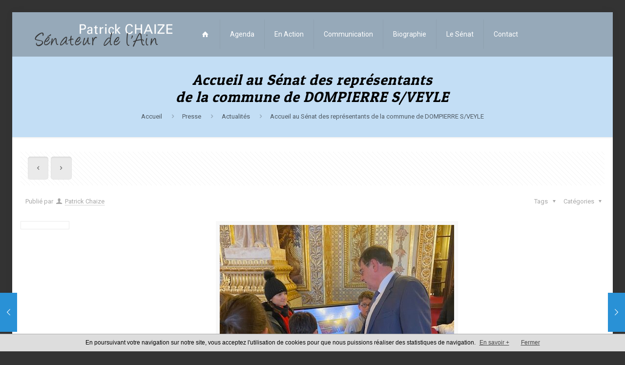

--- FILE ---
content_type: text/plain
request_url: https://www.google-analytics.com/j/collect?v=1&_v=j102&a=968549830&t=pageview&_s=1&dl=https%3A%2F%2Fwww.patrick-chaize.fr%2Faccueil-au-senat-des-representants-de-la-commune-de-dompierre-s-veyle%2F&ul=en-us%40posix&dt=Accueil%20au%20S%C3%A9nat%20des%20repr%C3%A9sentants%20de%20la%20commune%20de%20DOMPIERRE%20S%2FVEYLE%20%E2%80%93%20Patrick%20Chaize%20%E2%80%93%20S%C3%A9nateur%20de%20l%27Ain&sr=1280x720&vp=1280x720&_u=IEBAAEABAAAAACAAI~&jid=484635777&gjid=447996288&cid=929137210.1762546843&tid=UA-76291937-1&_gid=1843036208.1762546843&_r=1&_slc=1&z=1792310824
body_size: -286
content:
2,cG-YCJBXZD6DY

--- FILE ---
content_type: application/javascript
request_url: https://commons.adventury.net/cookiechoices_cnil/script.js?adv
body_size: 3142
content:
/*
 Copyright 2014 Google Inc. All rights reserved.

 Licensed under the Apache License, Version 2.0 (the "License");
 you may not use this file except in compliance with the License.
 You may obtain a copy of the License at

 http://www.apache.org/licenses/LICENSE-2.0

 Unless required by applicable law or agreed to in writing, software
 distributed under the License is distributed on an "AS IS" BASIS,
 WITHOUT WARRANTIES OR CONDITIONS OF ANY KIND, either express or implied.
 See the License for the specific language governing permissions and
 limitations under the License.
 */

(function(window) {

  if (!!window.cookieChoices) {
    return window.cookieChoices;
  }

  var document = window.document;
  // IE8 does not support textContent, so we should fallback to innerText.
  var supportsTextContent = 'textContent' in document.body;

  var cookieChoices = (function() {

    var cookieName = 'displayCookieConsent';
    var cookieConsentId = 'cookieChoiceInfo';
    var dismissLinkId = 'cookieChoiceDismiss';

    //cookieText      texte d'acceptation du cookie
    //dismissText     texte du bouton d'acceptation et de fermeture
    //linkText        texte du lien pour en savoir +
    //linkHref        lien pour en savoir +
    //position        poistionnement de la barre (top/bottom)
    //bckColor        couleur de background
    //borderColor     couleur de la bordure haute
    //borderRadius    coins arrondis haut
    //textColor       couleur du texte
    //linkColor       couleur des liens
    //linkIsUnderline afficher trait de soulignement des liens
    //linkTarget      ouvrir dans la m�me page (true/false)
    //fontSize        taille police du bloc
    function _createHeaderElement(cookieText, dismissText, linkText, linkHref, position, bckColor, borderColor, borderRadius, textColor, linkColor, linkIsUnderline, linkTarget, fontSize, bouton_css, bouton_color_bck1, bouton_color_bck2, bouton_color_txt){
      var linkTarget  = (linkTarget == true)?false:"_blank";
      var bckColor    = bckColor || "#808080";
      var textColor   = textColor || "#000000";
      var fontSize    = fontSize || 12;
      var dismissText = dismissText || 'Fermer';
      var linkText    = linkText.replace(" ", "&nbsp;");
      var cookieText= cookieText || 'En poursuivant votre navigation sur notre site, vous acceptez l\'utilisation de cookies pour que nous puissions r&eacute;aliser des statistiques de navigation.';
      var emplacementBorderColor = (position == "top")?"bottom":"top";
      var butterBarStyles = 'position:fixed;width:100%;background-color:'+bckColor+';border-'+emplacementBorderColor+':1px solid '+borderColor+';margin:0;left:0;'+position+':0;padding:5px 0;z-index:9999;text-align:center;font-family:arial,verdana,helvetica;font-size:'+fontSize+'px;color:'+textColor+';';

      //if(borderRadius && position == "bottom") butterBarStyles += "border-top-left-radius:10px;border-top-right-radius:10px;";
      //else if(borderRadius && position == "top") butterBarStyles += "border-bottom-left-radius:10px;border-bottom-right-radius:10px;";


      var cookieConsentElement = document.createElement('div');
      cookieConsentElement.id = cookieConsentId;
      cookieConsentElement.style.cssText = butterBarStyles;
      cookieConsentElement.appendChild(_createConsentText(cookieText));

      
     if (!!linkText && !!linkHref) {
        cookieConsentElement.appendChild(_createInformationLink(linkText, linkHref, linkColor, linkIsUnderline, linkTarget));
      }
      bool_color_text = bouton_css ? bouton_css : false;
      cookieConsentElement.appendChild(_createDismissLink(dismissText, linkColor, linkIsUnderline, linkTarget, bool_color_text));
      return cookieConsentElement;
    }

    function _createDialogElement(cookieText, dismissText, linkText, linkHref, _createDialogElement) {
      var glassStyle = 'position:fixed;width:100%;height:100%;z-index:999;' +
          +position+':0;left:0;opacity:0.5;filter:alpha(opacity=50);' +
          'background-color:#ccc;';
      var dialogStyle = 'z-index:1000;position:fixed;left:50%;top:50%';
      var contentStyle = 'position:relative;left:-50%;margin-top:-25%;' +
          'background-color:#fff;padding:20px;box-shadow:4px 4px 25px #888;';

      var cookieConsentElement = document.createElement('div');
      cookieConsentElement.id = cookieConsentId;

      var glassPanel = document.createElement('div');
      glassPanel.style.cssText = glassStyle;

      var content = document.createElement('div');
      content.style.cssText = contentStyle;

      var dialog = document.createElement('div');
      dialog.style.cssText = dialogStyle;

      var dismissLink = _createDismissLink(dismissText);
      dismissLink.style.display   = 'block';
      dismissLink.style.textAlign = 'right';
      dismissLink.style.marginTop = '8px';


      content.appendChild(_createConsentText(cookieText));
      if (!!linkText && !!linkHref) {
        content.appendChild(_createInformationLink(linkText, linkHref));
      }
      content.appendChild(dismissLink);
      dialog.appendChild(content);
      cookieConsentElement.appendChild(glassPanel);
      cookieConsentElement.appendChild(dialog);
      return cookieConsentElement;
    }

    function _setElementText(element, text) {
      /*if (supportsTextContent) {
        element.textContent = text;
      } else {
        element.innerText = text;
      }*/
      element.innerHTML = text;
    }

    function _createConsentText(cookieText) {
      var consentText = document.createElement('span');
      _setElementText(consentText, cookieText);
      return consentText;
    }

    function _createDismissLink(dismissText, linkColor, linkIsUnderline, linkTarget, bool_color_text) {
      var linkColor = linkColor || "#000000";
      var dismissLink = document.createElement('a');
      _setElementText(dismissLink, dismissText);
      dismissLink.id = dismissLinkId;
      dismissLink.href = '#';
      dismissLink.className = 'button_fermer';
      dismissLink.style.marginLeft = '24px';
      if(!bool_color_text){
        dismissLink.style.color = linkColor;
        dismissLink.style.textDecoration = (linkIsUnderline)?"underline":"none";
      }else dismissLink.style.textDecoration = "none";

      return dismissLink;
    }

    function _createInformationLink(linkText, linkHref, linkColor, linkIsUnderline, linkTarget) {
      var linkColor = linkColor || "#000000";
      var infoLink = document.createElement('a');
      _setElementText(infoLink, linkText);
      infoLink.href = linkHref;
      if(linkTarget) infoLink.target = "_blank";
      infoLink.style.marginLeft = '8px';
      infoLink.style.color = linkColor;
      infoLink.style.textDecoration = (linkIsUnderline)?"underline":"none";
      return infoLink;
    }

    function _dismissLinkClick() {
      _saveUserPreference();
      _removeCookieConsent();
      return false;
    }

    function _showCookieConsent(cookieText, dismissText, linkText, linkHref, position, bckColor, borderColor, borderRadius, textColor, linkColor, linkIsUnderline, linkTarget, fontSize, bouton_css, bouton_color_bck1, bouton_color_bck2, bouton_color_txt, isDialog) {
      var position = position || "top";
      if (_shouldDisplayConsent()) {
        _removeCookieConsent();
        var consentElement = (isDialog) ?
            _createDialogElement(cookieText, dismissText, linkText, linkHref, position, bckColor, borderColor, borderRadius, textColor, linkColor, linkIsUnderline, linkTarget, fontSize, bouton_css, bouton_color_bck1, bouton_color_bck2, bouton_color_txt) :
            _createHeaderElement(cookieText, dismissText, linkText, linkHref, position, bckColor, borderColor, borderRadius, textColor, linkColor, linkIsUnderline, linkTarget, fontSize, bouton_css, bouton_color_bck1, bouton_color_bck2, bouton_color_txt);
        var fragment = document.createDocumentFragment();
        fragment.appendChild(consentElement);
        document.body.appendChild(fragment.cloneNode(true));
        document.getElementById(dismissLinkId).onclick = _dismissLinkClick;

        //Ajout style bouton CSS
        if(bouton_css){
          var bouton_fermer_color1 = bouton_color_bck1 ? bouton_color_bck1 : "#5380B7";
          var bouton_fermer_color2 = bouton_color_bck2 ? bouton_color_bck2 : "#154081";
          bouton_fermer_color_txt  = bouton_color_txt ? bouton_color_txt : "#FFFFFF";
          var css_style   = "a.button_fermer {-moz-box-shadow:inset 0px 1px 0px 0px #ffffff;-webkit-box-shadow:inset 0px 1px 0px 0px #ffffff;box-shadow:inset 0px 1px 0px 0px #ffffff;" +
                            "background:-webkit-gradient( linear, left top, left bottom, color-stop(0.05, " + bouton_fermer_color1 + "), color-stop(1, " + bouton_fermer_color2 + ") );background:-moz-linear-gradient( center top, " + bouton_fermer_color1 + " 5%, " + bouton_fermer_color2 + " 100% );" +
                            "filter:progid:DXImageTransform.Microsoft.gradient(startColorstr='" + bouton_fermer_color1 + "', endColorstr='" + bouton_fermer_color2 + "');background-color:" + bouton_fermer_color1 + ";-webkit-border-top-left-radius:6px;-moz-border-radius-topleft:6px;" +
                            "border-top-left-radius:6px;-webkit-border-top-right-radius:6px;-moz-border-radius-topright:6px;border-top-right-radius:6px;-webkit-border-bottom-right-radius:6px;" +
                            "-moz-border-radius-bottomright:6px;border-bottom-right-radius:6px;-webkit-border-bottom-left-radius:6px;-moz-border-radius-bottomleft:6px;border-bottom-left-radius:6px;" +
                            "text-indent:0;border:1px solid #dcdcdc;display:inline-block;color:" + bouton_fermer_color_txt + ";font-family:arial;font-size:12px;font-weight:normal;font-style:normal;height:19px;line-height:19px;width:74px;" +
                            "text-decoration:none;text-align:center;}" +

                            "a.button_fermer:hover {" +
                            "background:-webkit-gradient( linear, left top, left bottom, color-stop(0.05, " + bouton_fermer_color2 + "), color-stop(1, " + bouton_fermer_color1 + ") );background:-moz-linear-gradient( center top, " + bouton_fermer_color2 + " 5%, " + bouton_fermer_color1 + " 100% );" +
                            "filter:progid:DXImageTransform.Microsoft.gradient(startColorstr='" + bouton_fermer_color2 + "', endColorstr='" + bouton_fermer_color1 + "');background-color:" + bouton_fermer_color2 + ";" +
                            "}" +
                            "a.button_fermer:active {position:relative;top:1px;}";
          var style_bouton_fermer_content = document.createElement("style");
          var style_bouton_fermer = document.createTextNode(css_style);
          style_bouton_fermer_content.appendChild(style_bouton_fermer);
          var child = document.getElementById('cookieChoiceInfo');
          child.parentNode.insertBefore(style_bouton_fermer_content, child);

        }
      }
    }

    function showCookieConsentBar(cookieText, dismissText, linkText, linkHref, position, bckColor, borderColor, borderRadius, textColor, linkColor, linkIsUnderline, linkTarget, fontSize, bouton_css, bouton_color_bck1, bouton_color_bck2, bouton_color_txt) {
      _showCookieConsent(cookieText, dismissText, linkText, linkHref, position, bckColor, borderColor, borderRadius, textColor, linkColor, linkIsUnderline, linkTarget, fontSize, bouton_css, bouton_color_bck1, bouton_color_bck2, bouton_color_txt, false);
    }

    function showCookieConsentDialog(cookieText, dismissText, linkText, linkHref, position, bckColor, borderColor, borderRadius, textColor, linkColor, linkIsUnderline, linkTarget, fontSize, bouton_css, bouton_color_bck1, bouton_color_bck2, bouton_color_txt) {
      _showCookieConsent(cookieText, dismissText, linkText, linkHref, position, bckColor, borderColor, borderRadius, textColor, linkColor, linkIsUnderline, linkTarget, fontSize, bouton_css, bouton_color_bck1, bouton_color_bck2, bouton_color_txt, true);
    }

    function _removeCookieConsent() {
      var cookieChoiceElement = document.getElementById(cookieConsentId);
      if (cookieChoiceElement != null) {
        cookieChoiceElement.parentNode.removeChild(cookieChoiceElement);
      }
    }

    function _saveUserPreference() {
      // Set the cookie expiry to one year after today.
      var expiryDate = new Date();
      expiryDate.setFullYear(expiryDate.getFullYear() + 1);
      document.cookie = cookieName + '=y; expires=' + expiryDate.toGMTString();
    }

    function _shouldDisplayConsent() {
      // Display the header only if the cookie has not been set.
      return !document.cookie.match(new RegExp(cookieName + '=([^;]+)'));
    }

    var exports = {};
    exports.showCookieConsentBar = showCookieConsentBar;
    exports.showCookieConsentDialog = showCookieConsentDialog;
    return exports;
  })();

  window.cookieChoices = cookieChoices;
  return cookieChoices;
})(this);
